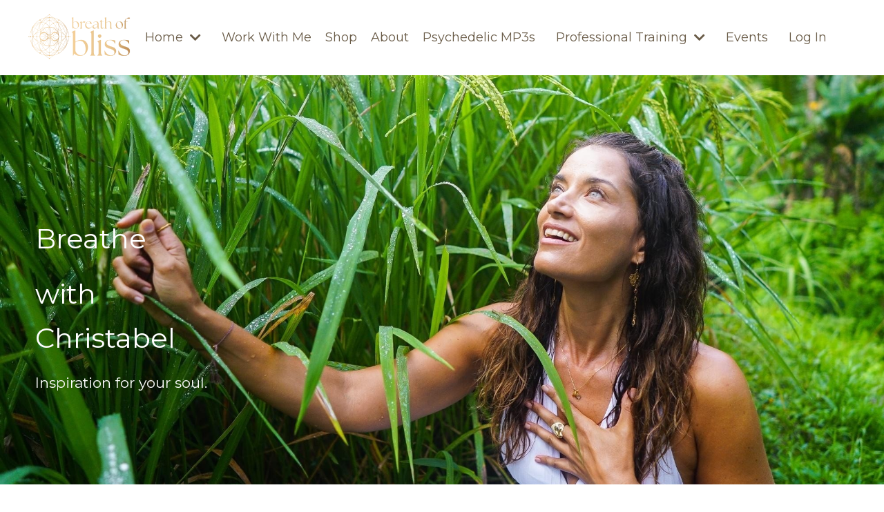

--- FILE ---
content_type: text/html; charset=utf-8
request_url: https://www.breathbliss.com/blog?tag=facilitator+training
body_size: 11220
content:
<!doctype html>
<html lang="en">
  <head>
    
              <meta name="csrf-param" content="authenticity_token">
              <meta name="csrf-token" content="Zf4KEN5yZNZjOteUJncdOgUcXTqasnQG5Lrhhk1ulUnb6ZgdeIdbY6/9nCKn3nA6VGblivEo1V2cS94Rbh7LPA==">
            
    <title>
      
        Breathwork Blog | Spiritual Awakening with Breath
      
    </title>
    <meta charset="utf-8" />
    <meta http-equiv="x-ua-compatible" content="ie=edge, chrome=1">
    <meta name="viewport" content="width=device-width, initial-scale=1, shrink-to-fit=no">
    
      <meta name="description" content="Educational articles and engaging stories about the healing power of conscious, connected breathing. Learn how Breath of Bliss breathwork supports increased health, vitality, transformation and spiritual awakening." />
    
    <meta property="og:type" content="website">
<meta property="og:url" content="https://www.breathbliss.com/blog?tag=facilitator+training">
<meta name="twitter:card" content="summary_large_image">

<meta property="og:title" content="Breathwork Blog | Spiritual Awakening with Breath">
<meta name="twitter:title" content="Breathwork Blog | Spiritual Awakening with Breath">


<meta property="og:description" content="Educational articles and engaging stories about the healing power of conscious, connected breathing. Learn how Breath of Bliss breathwork supports increased health, vitality, transformation and spiritual awakening.">
<meta name="twitter:description" content="Educational articles and engaging stories about the healing power of conscious, connected breathing. Learn how Breath of Bliss breathwork supports increased health, vitality, transformation and spiritual awakening.">


<meta property="og:image" content="https://kajabi-storefronts-production.kajabi-cdn.com/kajabi-storefronts-production/sites/11003/images/IisuDvUQB2pNYs9nKa6w_suki-zoe-christabel-svarga-loka-99-X2.jpg">
<meta name="twitter:image" content="https://kajabi-storefronts-production.kajabi-cdn.com/kajabi-storefronts-production/sites/11003/images/IisuDvUQB2pNYs9nKa6w_suki-zoe-christabel-svarga-loka-99-X2.jpg">


    
      <link href="https://kajabi-storefronts-production.kajabi-cdn.com/kajabi-storefronts-production/file-uploads/sites/11003/images/5f752bf-7631-75af-4565-83857bb8bf_android-chrome-512x512.png?v=2" rel="shortcut icon" />
    
    <link rel="canonical" href="https://www.breathbliss.com/blog?tag=facilitator+training" />

    <!-- Google Fonts ====================================================== -->
    <link rel="preconnect" href="https://fonts.gstatic.com" crossorigin>
    <link rel="stylesheet" media="print" onload="this.onload=null;this.removeAttribute(&#39;media&#39;);" type="text/css" href="//fonts.googleapis.com/css?family=Montserrat:400,700,400italic,700italic&amp;display=swap" />

    <!-- Kajabi CSS ======================================================== -->
    <link rel="stylesheet" media="print" onload="this.onload=null;this.removeAttribute(&#39;media&#39;);" type="text/css" href="https://kajabi-app-assets.kajabi-cdn.com/assets/core-0d125629e028a5a14579c81397830a1acd5cf5a9f3ec2d0de19efb9b0795fb03.css" />

    

    <!-- Font Awesome Icons -->
    <link rel="stylesheet" media="print" onload="this.onload=null;this.removeAttribute(&#39;media&#39;);" type="text/css" crossorigin="anonymous" href="https://use.fontawesome.com/releases/v5.15.2/css/all.css" />

    <link rel="stylesheet" media="screen" href="https://kajabi-storefronts-production.kajabi-cdn.com/kajabi-storefronts-production/themes/2150417637/assets/styles.css?17635943568242319" />

    <!-- Customer CSS ====================================================== -->
    <!-- If you're using custom css that affects the first render of the page, replace async_style_link below with styesheet_tag -->
    <link rel="stylesheet" media="print" onload="this.onload=null;this.removeAttribute(&#39;media&#39;);" type="text/css" href="https://kajabi-storefronts-production.kajabi-cdn.com/kajabi-storefronts-production/themes/2150417637/assets/overrides.css?17635943568242319" />
    <style>
  /* Custom CSS Added Via Theme Settings */
  @font-face {
  font-family: 'the seasons regular';
  src: url('/resource_redirect/downloads/file-uploads/sites/11003/themes/2159373378/downloads/14edc8-cae1-20c5-3cac-76344af2170_theseasons-reg-webfont.woff') format('truetype');
}

h1, h3, h4, h5, h6 {
  font-family: 'the seasons regular', sans-serif;
}
  @font-face {
  font-family: 'theseasons-lt';
  src: url('/resource_redirect/downloads/file-uploads/sites/11003/themes/2159373378/downloads/e6872-3db4-164b-1f60-b78b635a73c8_Fontspring-DEMO-theseasons-lt.ttf') format('truetype');
  }
h2
  {
  font-family: 'theseasons-lt'; sans-serif;
  }

@font-face

{ font-family: 'the seasons regular'; src: url('/resource_redirect/downloads/file-uploads/sites/11003/themes/2159373378/downloads/14edc8-cae1-20c5-3cac-76344af2170_theseasons-reg-webfont.woff') format('truetype'); }

.btn, .form-btn {
font-family: 'the seasons regular', sans-serif; }
</style>


    <!-- Kajabi Editor Only CSS ============================================ -->
    

    <!-- Header hook ======================================================= -->
    <link rel="alternate" type="application/rss+xml" title="Breathwork Blog | Spiritual Awakening with Breath" href="https://www.breathbliss.com/blog.rss" /><script type="text/javascript">
  var Kajabi = Kajabi || {};
</script>
<script type="text/javascript">
  Kajabi.currentSiteUser = {
    "id" : "-1",
    "type" : "Guest",
    "contactId" : "",
  };
</script>
<script type="text/javascript">
  Kajabi.theme = {
    activeThemeName: "Dropdown menu Home",
    previewThemeId: null,
    editor: false
  };
</script>
<meta name="turbo-prefetch" content="false">
<script>
(function(i,s,o,g,r,a,m){i['GoogleAnalyticsObject']=r;i[r]=i[r]||function(){
(i[r].q=i[r].q||[]).push(arguments)
},i[r].l=1*new Date();a=s.createElement(o),
m=s.getElementsByTagName(o)[0];a.async=1;a.src=g;m.parentNode.insertBefore(a,m)
})(window,document,'script','//www.google-analytics.com/analytics.js','ga');
ga('create', 'UA-188199674-1', 'auto', {});
ga('send', 'pageview');
</script>
<style type="text/css">
  #editor-overlay {
    display: none;
    border-color: #2E91FC;
    position: absolute;
    background-color: rgba(46,145,252,0.05);
    border-style: dashed;
    border-width: 3px;
    border-radius: 3px;
    pointer-events: none;
    cursor: pointer;
    z-index: 10000000000;
  }
  .editor-overlay-button {
    color: white;
    background: #2E91FC;
    border-radius: 2px;
    font-size: 13px;
    margin-inline-start: -24px;
    margin-block-start: -12px;
    padding-block: 3px;
    padding-inline: 10px;
    text-transform:uppercase;
    font-weight:bold;
    letter-spacing:1.5px;

    left: 50%;
    top: 50%;
    position: absolute;
  }
</style>
<script src="https://kajabi-app-assets.kajabi-cdn.com/vite/assets/track_analytics-999259ad.js" crossorigin="anonymous" type="module"></script><link rel="modulepreload" href="https://kajabi-app-assets.kajabi-cdn.com/vite/assets/stimulus-576c66eb.js" as="script" crossorigin="anonymous">
<link rel="modulepreload" href="https://kajabi-app-assets.kajabi-cdn.com/vite/assets/track_product_analytics-9c66ca0a.js" as="script" crossorigin="anonymous">
<link rel="modulepreload" href="https://kajabi-app-assets.kajabi-cdn.com/vite/assets/stimulus-e54d982b.js" as="script" crossorigin="anonymous">
<link rel="modulepreload" href="https://kajabi-app-assets.kajabi-cdn.com/vite/assets/trackProductAnalytics-3d5f89d8.js" as="script" crossorigin="anonymous">      <script type="text/javascript">
        if (typeof (window.rudderanalytics) === "undefined") {
          !function(){"use strict";window.RudderSnippetVersion="3.0.3";var sdkBaseUrl="https://cdn.rudderlabs.com/v3"
          ;var sdkName="rsa.min.js";var asyncScript=true;window.rudderAnalyticsBuildType="legacy",window.rudderanalytics=[]
          ;var e=["setDefaultInstanceKey","load","ready","page","track","identify","alias","group","reset","setAnonymousId","startSession","endSession","consent"]
          ;for(var n=0;n<e.length;n++){var t=e[n];window.rudderanalytics[t]=function(e){return function(){
          window.rudderanalytics.push([e].concat(Array.prototype.slice.call(arguments)))}}(t)}try{
          new Function('return import("")'),window.rudderAnalyticsBuildType="modern"}catch(a){}
          if(window.rudderAnalyticsMount=function(){
          "undefined"==typeof globalThis&&(Object.defineProperty(Object.prototype,"__globalThis_magic__",{get:function get(){
          return this},configurable:true}),__globalThis_magic__.globalThis=__globalThis_magic__,
          delete Object.prototype.__globalThis_magic__);var e=document.createElement("script")
          ;e.src="".concat(sdkBaseUrl,"/").concat(window.rudderAnalyticsBuildType,"/").concat(sdkName),e.async=asyncScript,
          document.head?document.head.appendChild(e):document.body.appendChild(e)
          },"undefined"==typeof Promise||"undefined"==typeof globalThis){var d=document.createElement("script")
          ;d.src="https://polyfill-fastly.io/v3/polyfill.min.js?version=3.111.0&features=Symbol%2CPromise&callback=rudderAnalyticsMount",
          d.async=asyncScript,document.head?document.head.appendChild(d):document.body.appendChild(d)}else{
          window.rudderAnalyticsMount()}window.rudderanalytics.load("2apYBMHHHWpiGqicceKmzPebApa","https://kajabiaarnyhwq.dataplane.rudderstack.com",{})}();
        }
      </script>
      <script type="text/javascript">
        if (typeof (window.rudderanalytics) !== "undefined") {
          rudderanalytics.page({"account_id":"10946","site_id":"11003"});
        }
      </script>
      <script type="text/javascript">
        if (typeof (window.rudderanalytics) !== "undefined") {
          (function () {
            function AnalyticsClickHandler (event) {
              const targetEl = event.target.closest('a') || event.target.closest('button');
              if (targetEl) {
                rudderanalytics.track('Site Link Clicked', Object.assign(
                  {"account_id":"10946","site_id":"11003"},
                  {
                    link_text: targetEl.textContent.trim(),
                    link_href: targetEl.href,
                    tag_name: targetEl.tagName,
                  }
                ));
              }
            };
            document.addEventListener('click', AnalyticsClickHandler);
          })();
        }
      </script>
<script>
!function(f,b,e,v,n,t,s){if(f.fbq)return;n=f.fbq=function(){n.callMethod?
n.callMethod.apply(n,arguments):n.queue.push(arguments)};if(!f._fbq)f._fbq=n;
n.push=n;n.loaded=!0;n.version='2.0';n.agent='plkajabi';n.queue=[];t=b.createElement(e);t.async=!0;
t.src=v;s=b.getElementsByTagName(e)[0];s.parentNode.insertBefore(t,s)}(window,
                                                                      document,'script','https://connect.facebook.net/en_US/fbevents.js');


fbq('init', '237024208944712');
fbq('track', "PageView");</script>
<noscript><img height="1" width="1" style="display:none"
src="https://www.facebook.com/tr?id=237024208944712&ev=PageView&noscript=1"
/></noscript>
<meta name='site_locale' content='en'><style type="text/css">
  /* Font Awesome 4 */
  .fa.fa-twitter{
    font-family:sans-serif;
  }
  .fa.fa-twitter::before{
    content:"𝕏";
    font-size:1.2em;
  }

  /* Font Awesome 5 */
  .fab.fa-twitter{
    font-family:sans-serif;
  }
  .fab.fa-twitter::before{
    content:"𝕏";
    font-size:1.2em;
  }
</style>
<link rel="stylesheet" href="https://cdn.jsdelivr.net/npm/@kajabi-ui/styles@1.0.4/dist/kajabi_products/kajabi_products.css" />
<script type="module" src="https://cdn.jsdelivr.net/npm/@pine-ds/core@3.14.0/dist/pine-core/pine-core.esm.js"></script>
<script nomodule src="https://cdn.jsdelivr.net/npm/@pine-ds/core@3.14.0/dist/pine-core/index.esm.js"></script>


  </head>

  <style>
  

  
    
  
</style>

  <body id="encore-theme" class="background-unrecognized">
    


    <div id="section-header" data-section-id="header">

<style>
  /* Default Header Styles */
  .header {
    
      background-color: #FFFFFF;
    
    font-size: 18px;
  }
  .header a,
  .header a.link-list__link,
  .header a.link-list__link:hover,
  .header a.social-icons__icon,
  .header .user__login a,
  .header .dropdown__item a,
  .header .dropdown__trigger:hover {
    color: #695b47;
  }
  .header .dropdown__trigger {
    color: #695b47 !important;
  }
  /* Mobile Header Styles */
  @media (max-width: 767px) {
    .header {
      
      font-size: 16px;
    }
    
    .header .hamburger__slices .hamburger__slice {
      
        background-color: #695b47;
      
    }
    
      .header a.link-list__link, .dropdown__item a, .header__content--mobile {
        text-align: left;
      }
    
    .header--overlay .header__content--mobile  {
      padding-bottom: 20px;
    }
  }
  /* Sticky Styles */
  
</style>

<div class="hidden">
  
    
  
    
  
    
  
    
  
    
  
    
  
  
  
  
</div>

<header class="header header--static    header--close-on-scroll" kjb-settings-id="sections_header_settings_background_color">
  <div class="hello-bars">
    
      
    
      
    
      
    
      
    
      
    
      
    
  </div>
  
    <div class="header__wrap">
      <div class="header__content header__content--desktop background-unrecognized">
        <div class="container header__container media justify-content-left">
          
            
                <style>
@media (min-width: 768px) {
  #block-1555988494486 {
    text-align: left;
  }
} 
</style>

<div 
  id="block-1555988494486" 
  class="header__block header__block--logo header__block--show header__switch-content " 
  kjb-settings-id="sections_header_blocks_1555988494486_settings_stretch"
  
>
  

<style>
  #block-1555988494486 {
    line-height: 1;
  }
  #block-1555988494486 .logo__image {
    display: block;
    width: 150px;
  }
  #block-1555988494486 .logo__text {
    color: ;
  }
</style>

<a class="logo" href="/">
  
    
      <img loading="auto" class="logo__image" alt="Header Logo" kjb-settings-id="sections_header_blocks_1555988494486_settings_logo" src="https://kajabi-storefronts-production.kajabi-cdn.com/kajabi-storefronts-production/file-uploads/themes/2150417637/settings_images/c1b7ee-b23-2e81-25e8-f14c4506feb_fa61cac-e76-ecb0-fb5e-e261b4d84471_b2a483db-9293-410d-b5b5-d0c059a342d9.webp" />
    
  
</a>

</div>

              
          
            
                <style>
@media (min-width: 768px) {
  #block-1750364368891 {
    text-align: left;
  }
} 
</style>

<div 
  id="block-1750364368891" 
  class="header__block header__switch-content header__block--dropdown " 
  kjb-settings-id="sections_header_blocks_1750364368891_settings_stretch"
  
>
  <style>
  /* Dropdown menu colors for desktop */
  @media (min-width: 768px) {
    #block-1750364368891 .dropdown__menu {
      background-color: #FFFFFF;
    }
    #block-1750364368891 .dropdown__item a {
      color: #695b47;
    }
  }
  /* Mobile menu text alignment */
  @media (max-width: 767px) {
    #block-1750364368891 .dropdown__item a {
      text-align: left;
    }
  }
</style>

<div class="dropdown" kjb-settings-id="sections_header_blocks_1750364368891_settings_trigger">
  <a class="dropdown__trigger">
    
      Home
    
    
      <i class="dropdown__icon fa fa-chevron-down"></i>
    
  </a>
  <div class="dropdown__menu dropdown__menu--text-left ">
    
      <span class="dropdown__item"><a href="https://www.breathbliss.com/contactus" >Contact</a></span>
    
  </div>
</div>

</div>

              
          
            
                <style>
@media (min-width: 768px) {
  #block-1750364353921 {
    text-align: left;
  }
} 
</style>

<div 
  id="block-1750364353921" 
  class="header__block header__switch-content header__block--menu " 
  kjb-settings-id="sections_header_blocks_1750364353921_settings_stretch"
  
>
  <div class="link-list justify-content-left" kjb-settings-id="sections_header_blocks_1750364353921_settings_menu">
  
    <a class="link-list__link" href="https://www.breathbliss.com/privatementorship" >Work With Me</a>
  
    <a class="link-list__link" href="https://www.breathbliss.com/shop" >Shop</a>
  
    <a class="link-list__link" href="https://www.breathbliss.com/aboutus" >About</a>
  
    <a class="link-list__link" href="https://www.breathbliss.com/audios" >Psychedelic MP3s</a>
  
</div>

</div>

              
          
            
                <style>
@media (min-width: 768px) {
  #block-1750365025633 {
    text-align: left;
  }
} 
</style>

<div 
  id="block-1750365025633" 
  class="header__block header__switch-content header__block--dropdown " 
  kjb-settings-id="sections_header_blocks_1750365025633_settings_stretch"
  
>
  <style>
  /* Dropdown menu colors for desktop */
  @media (min-width: 768px) {
    #block-1750365025633 .dropdown__menu {
      background-color: #FFFFFF;
    }
    #block-1750365025633 .dropdown__item a {
      color: #a18167;
    }
  }
  /* Mobile menu text alignment */
  @media (max-width: 767px) {
    #block-1750365025633 .dropdown__item a {
      text-align: left;
    }
  }
</style>

<div class="dropdown" kjb-settings-id="sections_header_blocks_1750365025633_settings_trigger">
  <a class="dropdown__trigger">
    
      Professional Training
    
    
      <i class="dropdown__icon fa fa-chevron-down"></i>
    
  </a>
  <div class="dropdown__menu dropdown__menu--text-left ">
    
      <span class="dropdown__item"><a href="https://www.breathbliss.com/breathworktraining" >Professional Training</a></span>
    
  </div>
</div>

</div>

              
          
            
                <style>
@media (min-width: 768px) {
  #block-1750365121632 {
    text-align: left;
  }
} 
</style>

<div 
  id="block-1750365121632" 
  class="header__block header__switch-content header__block--menu " 
  kjb-settings-id="sections_header_blocks_1750365121632_settings_stretch"
  
>
  <div class="link-list justify-content-left" kjb-settings-id="sections_header_blocks_1750365121632_settings_menu">
  
    <a class="link-list__link" href="https://www.breathbliss.com/breathblissevents" >Events</a>
  
</div>

</div>

              
          
            
                <style>
@media (min-width: 768px) {
  #block-1763594385377 {
    text-align: left;
  }
} 
</style>

<div 
  id="block-1763594385377" 
  class="header__block header__switch-content header__block--user " 
  kjb-settings-id="sections_header_blocks_1763594385377_settings_stretch"
  
>
  <style>
  /* Dropdown menu colors for desktop */
  @media (min-width: 768px) {
    #block-1763594385377 .dropdown__menu {
      background: #FFFFFF;
      color: #595959;
    }
    #block-1763594385377 .dropdown__item a,
    #block-1763594385377 {
      color: #595959;
    }
  }
  /* Mobile menu text alignment */
  @media (max-width: 767px) {
    #block-1763594385377 .dropdown__item a,
    #block-1763594385377 .user__login a {
      text-align: left;
    }
  }
</style>

<div class="user" kjb-settings-id="sections_header_blocks_1763594385377_settings_language_login">
  
    <span class="user__login" kjb-settings-id="language_login"><a href="/login">Log In</a></span>
  
</div>

</div>

              
          
          
            <div class="hamburger hidden--desktop" kjb-settings-id="sections_header_settings_hamburger_color">
              <div class="hamburger__slices">
                <div class="hamburger__slice hamburger--slice-1"></div>
                <div class="hamburger__slice hamburger--slice-2"></div>
                <div class="hamburger__slice hamburger--slice-3"></div>
                <div class="hamburger__slice hamburger--slice-4"></div>
              </div>
            </div>
          
          
        </div>
      </div>
      <div class="header__content header__content--mobile">
        <div class="header__switch-content header__spacer"></div>
      </div>
    </div>
  
</header>

</div>
    <main>
      <div data-dynamic-sections=blog><div id="section-1650072505829" data-section-id="1650072505829"><style>
  
    #section-1650072505829 {
      background-image: url(https://kajabi-storefronts-production.kajabi-cdn.com/kajabi-storefronts-production/themes/2150417637/settings_images/S848L3L5Rp2X5r8ic0ow_uSsAx0u3QmMtymLzEyBQ_om58haobRrO4bTx8JSob_BLISS-056.jpg);
      background-position: center;
    }
  
  #section-1650072505829 .section__overlay {
    position: absolute;
    width: 100%;
    height: 100%;
    left: 0;
    top: 0;
    background-color: ;
  }
  #section-1650072505829 .sizer {
    padding-top: 40px;
    padding-bottom: 40px;
  }
  #section-1650072505829 .container {
    max-width: calc(1260px + 10px + 10px);
    padding-right: 10px;
    padding-left: 10px;
    
  }
  #section-1650072505829 .row {
    
  }
  #section-1650072505829 .container--full {
    width: 100%;
    max-width: calc(100% + 10px + 10px);
  }
  @media (min-width: 768px) {
    
      #section-1650072505829 {
        
      }
    
    #section-1650072505829 .sizer {
      padding-top: 100px;
      padding-bottom: 100px;
    }
    #section-1650072505829 .container {
      max-width: calc(1260px + 40px + 40px);
      padding-right: 40px;
      padding-left: 40px;
    }
    #section-1650072505829 .container--full {
      max-width: calc(100% + 40px + 40px);
    }
  }
  
  
</style>


<section kjb-settings-id="sections_1650072505829_settings_background_color"
  class="section
  
  
   "
  data-reveal-event=""
  data-reveal-offset=""
  data-reveal-units="seconds">
  <div class="sizer ">
    
    <div class="section__overlay"></div>
    <div class="container ">
      <div class="row align-items-center justify-content-center">
        
          




<style>
  /* flush setting */
  
  
  /* margin settings */
  #block-1650072505829_0, [data-slick-id="1650072505829_0"] {
    margin-top: 0px;
    margin-right: 0px;
    margin-bottom: 0px;
    margin-left: 0px;
  }
  #block-1650072505829_0 .block, [data-slick-id="1650072505829_0"] .block {
    /* border settings */
    border: 4px none black;
    border-radius: 4px;
    

    /* background color */
    
    /* default padding for mobile */
    
    
    
    /* mobile padding overrides */
    
    
    
    
    
  }

  @media (min-width: 768px) {
    /* desktop margin settings */
    #block-1650072505829_0, [data-slick-id="1650072505829_0"] {
      margin-top: 0px;
      margin-right: 0px;
      margin-bottom: 0px;
      margin-left: -900px;
    }
    #block-1650072505829_0 .block, [data-slick-id="1650072505829_0"] .block {
      /* default padding for desktop  */
      
      
      /* desktop padding overrides */
      
      
        padding-top: 90px;
      
      
      
      
    }
  }
  /* mobile text align */
  @media (max-width: 767px) {
    #block-1650072505829_0, [data-slick-id="1650072505829_0"] {
      text-align: left;
    }
  }
</style>



<div
  id="block-1650072505829_0"
  class="
  block-type--text
  text-left
  col-3
  
  
  
    
  
  
  "
  
  data-reveal-event=""
  data-reveal-offset=""
  data-reveal-units="seconds"
  
    kjb-settings-id="sections_1650072505829_blocks_1650072505829_0_settings_width"
  
  
>
  <div class="block
    box-shadow-none
    "
    
      data-aos="none"
      data-aos-delay="0"
      data-aos-duration="0"
    
    
  >
    
    <style>
  
  #block-1577982541036_0 .btn {
    margin-top: 1rem;
  }
</style>


  <p style="font-size: 40px;"><span style="color: #ffffff;">Breathe</span></p>
<p style="font-size: 40px;"><span style="color: #ffffff;">with Christabel</span></p>
<p><span style="color: #ffffff;">Inspiration for your soul.</span></p>




  </div>
</div>


        
      </div>
    </div>
  </div>
</section>
</div><div id="section-1599589855686" data-section-id="1599589855686"><style>
  
  .blog-listings {
    background-color: ;
  }
  .blog-listings .sizer {
    padding-top: 40px;
    padding-bottom: 40px;
  }
  .blog-listings .container {
    max-width: calc(1260px + 10px + 10px);
    padding-right: 10px;
    padding-left: 10px;
  }
  .blog-listing__panel {
    background-color: #ffffff;
    border-color: ;
    border-radius: 4px;
    border-style: none;
    border-width: 25px ;
  }
  .blog-listing__title {
    color: #695b47 !important;
  }
  .blog-listing__title:hover {
    color: #695b47 !important;
  }
  .blog-listing__date {
    color: ;
  }
  .tag {
    color: #a18167;
    background-color: ;
  }
  .tag:hover {
    color: #a18167;
    background-color: ;
  }
  .blog-listing__content {
    color: ;
  }
  .blog-listing__more {
    color: ;
  }
  @media (min-width: 768px) {
    
    .blog-listings .sizer {
      padding-top: 40px;
      padding-bottom: 40px;
    }
    .blog-listings .container {
      max-width: calc(1260px + 40px + 40px);
      padding-right: 40px;
      padding-left: 40px;
    }
  }
  .pag__link {
    color: #695b47;
  }
  .pag__link--current {
    color: ;
  }
  .pag__link--disabled {
    color: ;
  }
</style>

<section class="blog-listings " kjb-settings-id="sections_1599589855686_settings_background_color">
  <div class="sizer">
    
    <div class="container">
      <div class="row">
        
          <div class="col-lg-9">
        
          <div class="blog-listings__content blog-listings__content--grid-2">
            
              
                





<div class="blog-listing blog-listing--grid-2 blog-listing--has-media">
  
    <div class="blog-listing__media">
      
        
  <div class="video">
    <div class="video__wrapper">
      
<script>
  window._wq = window._wq || [];
  _wq.push({"tdknki83ym": JSON.parse('{\"playerColor\":\"#a18167\",\"stillUrl\":\"https://kajabi-storefronts-production.kajabi-cdn.com/kajabi-storefronts-production/blogs/3227/images/2wbvYlkeRyJKHDHyfPSg_B8CE6C26-6956-4DE5-8C75-9615FC5A504D.JPG\",\"resumable\":true,\"autoPlay\":false}')});
</script>

<script charset="ISO-8859-1" src="//fast.wistia.com/assets/external/E-v1.js" async></script>


<div class="kjb-video-responsive">
  <div id="wistia_tdknki83ym"
    class="wistia_embed wistia_async_tdknki83ym "
    data-track-progress=""
    data-tracked-percent="">&nbsp;</div>
</div>

    </div>
  </div>


      
    </div>
    <div class="blog-listing__data">
      <a class="h3 blog-listing__title" href="/blog/you_deserve_bliss">You Deserve Bliss!</a>
      
        <span class="blog-listing__tags" kjb-settings-id="sections_1599589855686_settings_show_tags">
          
            
              <a class="tag" href="https://www.breathbliss.com/blog?tag=ascension">ascension</a>
            
              <a class="tag" href="https://www.breathbliss.com/blog?tag=blissful+lifestyle">blissful lifestyle</a>
            
              <a class="tag" href="https://www.breathbliss.com/blog?tag=cacao+and+breathwork">cacao and breathwork</a>
            
              <a class="tag" href="https://www.breathbliss.com/blog?tag=coaching">coaching</a>
            
              <a class="tag" href="https://www.breathbliss.com/blog?tag=facebook+lives">facebook lives</a>
            
              <a class="tag" href="https://www.breathbliss.com/blog?tag=facilitator+training">facilitator training</a>
            
              <a class="tag" href="https://www.breathbliss.com/blog?tag=inspiration">inspiration</a>
            
              <a class="tag" href="https://www.breathbliss.com/blog?tag=videos">videos</a>
            
          
        </span>
      
      
        <span class="blog-listing__date" kjb-settings-id="sections_1599589855686_settings_show_date">Aug 25, 2022</span>
      
      
      
    </div>
  
</div>

              
                





<div class="blog-listing blog-listing--grid-2 blog-listing--has-media">
  
    <div class="blog-listing__media">
      
        
  <div class="video">
    <div class="video__wrapper">
      
<script>
  window._wq = window._wq || [];
  _wq.push({"el6e8928k8": JSON.parse('{\"playerColor\":\"#a18167\",\"stillUrl\":\"https://kajabi-storefronts-production.kajabi-cdn.com/kajabi-storefronts-production/blogs/3227/images/Te94ECM4SeqwtqcHJD2b_Screen_Shot_2022-04-21_at_4.27.23_PM.png\",\"resumable\":true,\"autoPlay\":false}')});
</script>

<script charset="ISO-8859-1" src="//fast.wistia.com/assets/external/E-v1.js" async></script>


<div class="kjb-video-responsive">
  <div id="wistia_el6e8928k8"
    class="wistia_embed wistia_async_el6e8928k8 "
    data-track-progress=""
    data-tracked-percent="">&nbsp;</div>
</div>

    </div>
  </div>


      
    </div>
    <div class="blog-listing__data">
      <a class="h3 blog-listing__title" href="/blog/bewithme">Come be with me!</a>
      
        <span class="blog-listing__tags" kjb-settings-id="sections_1599589855686_settings_show_tags">
          
            
              <a class="tag" href="https://www.breathbliss.com/blog?tag=ascension">ascension</a>
            
              <a class="tag" href="https://www.breathbliss.com/blog?tag=coaching">coaching</a>
            
              <a class="tag" href="https://www.breathbliss.com/blog?tag=facilitator+training">facilitator training</a>
            
              <a class="tag" href="https://www.breathbliss.com/blog?tag=inspiration">inspiration</a>
            
              <a class="tag" href="https://www.breathbliss.com/blog?tag=retreats">retreats</a>
            
          
        </span>
      
      
        <span class="blog-listing__date" kjb-settings-id="sections_1599589855686_settings_show_date">Apr 21, 2022</span>
      
      
      
    </div>
  
</div>

              
                





<div class="blog-listing blog-listing--grid-2 blog-listing--has-media">
  
    <div class="blog-listing__media">
      
        
  <div class="video">
    <div class="video__wrapper">
      
<script>
  window._wq = window._wq || [];
  _wq.push({"d4tbs3m6fu": JSON.parse('{\"playerColor\":\"#a18167\",\"stillUrl\":\"https://kajabi-storefronts-production.kajabi-cdn.com/kajabi-storefronts-production/blogs/3227/images/9kGZ8xYRR2mkJFG1wauH_Screen_Shot_2022-04-21_at_4.21.50_PM.png\",\"resumable\":true,\"autoPlay\":false}')});
</script>

<script charset="ISO-8859-1" src="//fast.wistia.com/assets/external/E-v1.js" async></script>


<div class="kjb-video-responsive">
  <div id="wistia_d4tbs3m6fu"
    class="wistia_embed wistia_async_d4tbs3m6fu "
    data-track-progress=""
    data-tracked-percent="">&nbsp;</div>
</div>

    </div>
  </div>


      
    </div>
    <div class="blog-listing__data">
      <a class="h3 blog-listing__title" href="/blog/divinelight">DIVINE LIGHT IS WITHIN YOU!</a>
      
        <span class="blog-listing__tags" kjb-settings-id="sections_1599589855686_settings_show_tags">
          
            
              <a class="tag" href="https://www.breathbliss.com/blog?tag=ascension">ascension</a>
            
              <a class="tag" href="https://www.breathbliss.com/blog?tag=coaching">coaching</a>
            
              <a class="tag" href="https://www.breathbliss.com/blog?tag=facebook+lives">facebook lives</a>
            
              <a class="tag" href="https://www.breathbliss.com/blog?tag=facilitator+training">facilitator training</a>
            
              <a class="tag" href="https://www.breathbliss.com/blog?tag=inspiration">inspiration</a>
            
              <a class="tag" href="https://www.breathbliss.com/blog?tag=retreats">retreats</a>
            
              <a class="tag" href="https://www.breathbliss.com/blog?tag=videos">videos</a>
            
          
        </span>
      
      
        <span class="blog-listing__date" kjb-settings-id="sections_1599589855686_settings_show_date">Apr 21, 2022</span>
      
      
      
    </div>
  
</div>

              
                





<div class="blog-listing blog-listing--grid-2 blog-listing--has-media">
  
    <div class="blog-listing__media">
      
        
  <div class="video">
    <div class="video__wrapper">
      
<script>
  window._wq = window._wq || [];
  _wq.push({"g1u7vft0xk": JSON.parse('{\"playerColor\":\"#a18167\",\"stillUrl\":\"https://kajabi-storefronts-production.kajabi-cdn.com/kajabi-storefronts-production/blogs/3227/images/1Fg2kYfBRgqdcVd8rq7C_Screen_Shot_2022-04-18_at_12.05.11_PM.png\",\"resumable\":true,\"autoPlay\":false}')});
</script>

<script charset="ISO-8859-1" src="//fast.wistia.com/assets/external/E-v1.js" async></script>


<div class="kjb-video-responsive">
  <div id="wistia_g1u7vft0xk"
    class="wistia_embed wistia_async_g1u7vft0xk "
    data-track-progress=""
    data-tracked-percent="">&nbsp;</div>
</div>

    </div>
  </div>


      
    </div>
    <div class="blog-listing__data">
      <a class="h3 blog-listing__title" href="/blog/programdesign">Join me for a FREE 3 Day Online Retreat April 25,26&27!</a>
      
        <span class="blog-listing__tags" kjb-settings-id="sections_1599589855686_settings_show_tags">
          
            
              <a class="tag" href="https://www.breathbliss.com/blog?tag=ascension">ascension</a>
            
              <a class="tag" href="https://www.breathbliss.com/blog?tag=coaching">coaching</a>
            
              <a class="tag" href="https://www.breathbliss.com/blog?tag=facebook+lives">facebook lives</a>
            
              <a class="tag" href="https://www.breathbliss.com/blog?tag=facilitator+training">facilitator training</a>
            
              <a class="tag" href="https://www.breathbliss.com/blog?tag=inspiration">inspiration</a>
            
              <a class="tag" href="https://www.breathbliss.com/blog?tag=retreats">retreats</a>
            
              <a class="tag" href="https://www.breathbliss.com/blog?tag=videos">videos</a>
            
          
        </span>
      
      
        <span class="blog-listing__date" kjb-settings-id="sections_1599589855686_settings_show_date">Apr 18, 2022</span>
      
      
      
    </div>
  
</div>

              
                





<div class="blog-listing blog-listing--grid-2 blog-listing--has-media">
  
    <div class="blog-listing__media">
      
        
  
    
      <a href="/blog/light-language-with-freya-mcfarlane">
        <img loading="auto" alt="" src="https://kajabi-storefronts-production.kajabi-cdn.com/kajabi-storefronts-production/blogs/3227/images/HFVqSR21TMuBf5DeMetE_freya2.PNG" />
      </a>
    
  


      
    </div>
    <div class="blog-listing__data">
      <a class="h3 blog-listing__title" href="/blog/light-language-with-freya-mcfarlane">The Art of Facilitating Breath Ceremonies with Freya McFarlane</a>
      
        <span class="blog-listing__tags" kjb-settings-id="sections_1599589855686_settings_show_tags">
          
            
              <a class="tag" href="https://www.breathbliss.com/blog?tag=breathwork+how+to">breathwork how to</a>
            
              <a class="tag" href="https://www.breathbliss.com/blog?tag=breathwork+integration">breathwork integration</a>
            
              <a class="tag" href="https://www.breathbliss.com/blog?tag=facebook+lives">facebook lives</a>
            
              <a class="tag" href="https://www.breathbliss.com/blog?tag=facilitator+training">facilitator training</a>
            
              <a class="tag" href="https://www.breathbliss.com/blog?tag=graduates">graduates</a>
            
              <a class="tag" href="https://www.breathbliss.com/blog?tag=inspiration">inspiration</a>
            
              <a class="tag" href="https://www.breathbliss.com/blog?tag=interviews">interviews</a>
            
              <a class="tag" href="https://www.breathbliss.com/blog?tag=nervous+system">nervous system</a>
            
          
        </span>
      
      
        <span class="blog-listing__date" kjb-settings-id="sections_1599589855686_settings_show_date">Feb 21, 2022</span>
      
      
      
    </div>
  
</div>

              
                





<div class="blog-listing blog-listing--grid-2 blog-listing--has-media">
  
    <div class="blog-listing__media">
      
        
  
    
      <a href="/blog/being-a-somatic-oracle">
        <img loading="auto" alt="" src="https://kajabi-storefronts-production.kajabi-cdn.com/kajabi-storefronts-production/blogs/3227/images/lEsB48xHRkaRsFZkdq9u_russell.PNG" />
      </a>
    
  


      
    </div>
    <div class="blog-listing__data">
      <a class="h3 blog-listing__title" href="/blog/being-a-somatic-oracle">Being A Somatic Oracle with Russell Price </a>
      
        <span class="blog-listing__tags" kjb-settings-id="sections_1599589855686_settings_show_tags">
          
            
              <a class="tag" href="https://www.breathbliss.com/blog?tag=breathwork+how+to">breathwork how to</a>
            
              <a class="tag" href="https://www.breathbliss.com/blog?tag=breathwork+integration">breathwork integration</a>
            
              <a class="tag" href="https://www.breathbliss.com/blog?tag=facebook+lives">facebook lives</a>
            
              <a class="tag" href="https://www.breathbliss.com/blog?tag=facilitator+training">facilitator training</a>
            
              <a class="tag" href="https://www.breathbliss.com/blog?tag=graduates">graduates</a>
            
              <a class="tag" href="https://www.breathbliss.com/blog?tag=inspiration">inspiration</a>
            
              <a class="tag" href="https://www.breathbliss.com/blog?tag=interviews">interviews</a>
            
              <a class="tag" href="https://www.breathbliss.com/blog?tag=nervous+system">nervous system</a>
            
          
        </span>
      
      
        <span class="blog-listing__date" kjb-settings-id="sections_1599589855686_settings_show_date">Feb 21, 2022</span>
      
      
      
    </div>
  
</div>

              
                





<div class="blog-listing blog-listing--grid-2 blog-listing--has-media">
  
    <div class="blog-listing__media">
      
        
  <div class="video">
    <div class="video__wrapper">
      
<script>
  window._wq = window._wq || [];
  _wq.push({"6p3at7tha2": JSON.parse('{\"playerColor\":\"#a18167\",\"stillUrl\":\"https://kajabi-storefronts-production.kajabi-cdn.com/kajabi-storefronts-production/blogs/3227/images/6gir9J7bQGaRIEIhpDvz_YouTube_Video_Thumbnails-34.png\",\"resumable\":true,\"autoPlay\":false}')});
</script>

<script charset="ISO-8859-1" src="//fast.wistia.com/assets/external/E-v1.js" async></script>


<div class="kjb-video-responsive">
  <div id="wistia_6p3at7tha2"
    class="wistia_embed wistia_async_6p3at7tha2 "
    data-track-progress=""
    data-tracked-percent="">&nbsp;</div>
</div>

    </div>
  </div>


      
    </div>
    <div class="blog-listing__data">
      <a class="h3 blog-listing__title" href="/blog/how-to-feel-peace">How to Feel Peace</a>
      
        <span class="blog-listing__tags" kjb-settings-id="sections_1599589855686_settings_show_tags">
          
            
              <a class="tag" href="https://www.breathbliss.com/blog?tag=breathe+along">breathe along</a>
            
              <a class="tag" href="https://www.breathbliss.com/blog?tag=breathwork+how+to">breathwork how to</a>
            
              <a class="tag" href="https://www.breathbliss.com/blog?tag=facilitator+training">facilitator training</a>
            
          
        </span>
      
      
        <span class="blog-listing__date" kjb-settings-id="sections_1599589855686_settings_show_date">Nov 23, 2020</span>
      
      
      
    </div>
  
</div>

              
                





<div class="blog-listing blog-listing--grid-2 blog-listing--has-media">
  
    <div class="blog-listing__media">
      
        
  
    
      <a href="/blog/breathwork_festival">
        <img loading="auto" alt="" src="https://kajabi-storefronts-production.kajabi-cdn.com/kajabi-storefronts-production/blogs/3227/images/VIW6UED7QMerlD5JKauJ_OCT_12-3.png" />
      </a>
    
  


      
    </div>
    <div class="blog-listing__data">
      <a class="h3 blog-listing__title" href="/blog/breathwork_festival">Join Us for Breathfest Online Oct 1+2</a>
      
        <span class="blog-listing__tags" kjb-settings-id="sections_1599589855686_settings_show_tags">
          
            
              <a class="tag" href="https://www.breathbliss.com/blog?tag=breathwork+festival">breathwork festival</a>
            
              <a class="tag" href="https://www.breathbliss.com/blog?tag=facilitator+training">facilitator training</a>
            
              <a class="tag" href="https://www.breathbliss.com/blog?tag=inspiration">inspiration</a>
            
          
        </span>
      
      
        <span class="blog-listing__date" kjb-settings-id="sections_1599589855686_settings_show_date">Sep 22, 2020</span>
      
      
      
    </div>
  
</div>

              
                





<div class="blog-listing blog-listing--grid-2 blog-listing--has-media">
  
    <div class="blog-listing__media">
      
        
  <div class="video">
    <div class="video__wrapper">
      
<script>
  window._wq = window._wq || [];
  _wq.push({"245lat6jg6": JSON.parse('{\"playerColor\":\"#a18167\",\"stillUrl\":\"https://kajabi-storefronts-production.kajabi-cdn.com/kajabi-storefronts-production/blogs/3227/images/p0cPghCUTymcVnH04R3Q_file.jpg\",\"resumable\":true,\"autoPlay\":false}')});
</script>

<script charset="ISO-8859-1" src="//fast.wistia.com/assets/external/E-v1.js" async></script>


<div class="kjb-video-responsive">
  <div id="wistia_245lat6jg6"
    class="wistia_embed wistia_async_245lat6jg6 "
    data-track-progress=""
    data-tracked-percent="">&nbsp;</div>
</div>

    </div>
  </div>


      
    </div>
    <div class="blog-listing__data">
      <a class="h3 blog-listing__title" href="/blog/breathwork_and_ascension">Breathwork and Ascension: An Interview with Sandra Walter in Sedona, Arizona</a>
      
        <span class="blog-listing__tags" kjb-settings-id="sections_1599589855686_settings_show_tags">
          
            
              <a class="tag" href="https://www.breathbliss.com/blog?tag=ascension">ascension</a>
            
              <a class="tag" href="https://www.breathbliss.com/blog?tag=facilitator+training">facilitator training</a>
            
              <a class="tag" href="https://www.breathbliss.com/blog?tag=interviews">interviews</a>
            
              <a class="tag" href="https://www.breathbliss.com/blog?tag=videos">videos</a>
            
          
        </span>
      
      
        <span class="blog-listing__date" kjb-settings-id="sections_1599589855686_settings_show_date">Jan 27, 2020</span>
      
      
      
    </div>
  
</div>

              
                





<div class="blog-listing blog-listing--grid-2 blog-listing--has-media">
  
    <div class="blog-listing__media">
      
        
  <div class="video">
    <div class="video__wrapper">
      
<script>
  window._wq = window._wq || [];
  _wq.push({"cj3u3m97w9": JSON.parse('{\"playerColor\":\"#a18167\",\"stillUrl\":\"https://kajabi-storefronts-production.kajabi-cdn.com/kajabi-storefronts-production/blogs/3227/images/oKfgZfF3TbiRf7oQql8N_file.jpg\",\"resumable\":true,\"autoPlay\":false}')});
</script>

<script charset="ISO-8859-1" src="//fast.wistia.com/assets/external/E-v1.js" async></script>


<div class="kjb-video-responsive">
  <div id="wistia_cj3u3m97w9"
    class="wistia_embed wistia_async_cj3u3m97w9 "
    data-track-progress=""
    data-tracked-percent="">&nbsp;</div>
</div>

    </div>
  </div>


      
    </div>
    <div class="blog-listing__data">
      <a class="h3 blog-listing__title" href="/blog/breath-of-bliss-grad-eirene">Breath of Bliss Graduate Eirene Facilitates at BREATHFEST Thailand!</a>
      
        <span class="blog-listing__tags" kjb-settings-id="sections_1599589855686_settings_show_tags">
          
            
              <a class="tag" href="https://www.breathbliss.com/blog?tag=facilitator+training">facilitator training</a>
            
              <a class="tag" href="https://www.breathbliss.com/blog?tag=graduates">graduates</a>
            
              <a class="tag" href="https://www.breathbliss.com/blog?tag=videos">videos</a>
            
          
        </span>
      
      
        <span class="blog-listing__date" kjb-settings-id="sections_1599589855686_settings_show_date">Jan 17, 2020</span>
      
      
      
    </div>
  
</div>

              
                





<div class="blog-listing blog-listing--grid-2 blog-listing--has-media">
  
    <div class="blog-listing__media">
      
        
  <div class="video">
    <div class="video__wrapper">
      
<script>
  window._wq = window._wq || [];
  _wq.push({"dt6wqd64st": JSON.parse('{\"playerColor\":\"#a18167\",\"stillUrl\":\"https://kajabi-storefronts-production.kajabi-cdn.com/kajabi-storefronts-production/blogs/3227/images/2YUJBbyRTeiymRrQmwgk_file.jpg\",\"resumable\":true,\"autoPlay\":false}')});
</script>

<script charset="ISO-8859-1" src="//fast.wistia.com/assets/external/E-v1.js" async></script>


<div class="kjb-video-responsive">
  <div id="wistia_dt6wqd64st"
    class="wistia_embed wistia_async_dt6wqd64st "
    data-track-progress=""
    data-tracked-percent="">&nbsp;</div>
</div>

    </div>
  </div>


      
    </div>
    <div class="blog-listing__data">
      <a class="h3 blog-listing__title" href="/blog/breath-of-bliss-grad-bosko">Breath of Bliss Grad Bosko Facilitates at BREATHFEST Thailand!</a>
      
        <span class="blog-listing__tags" kjb-settings-id="sections_1599589855686_settings_show_tags">
          
            
              <a class="tag" href="https://www.breathbliss.com/blog?tag=facilitator+training">facilitator training</a>
            
              <a class="tag" href="https://www.breathbliss.com/blog?tag=graduates">graduates</a>
            
              <a class="tag" href="https://www.breathbliss.com/blog?tag=videos">videos</a>
            
          
        </span>
      
      
        <span class="blog-listing__date" kjb-settings-id="sections_1599589855686_settings_show_date">Jan 15, 2020</span>
      
      
      
    </div>
  
</div>

              
                





<div class="blog-listing blog-listing--grid-2 blog-listing--has-media">
  
    <div class="blog-listing__media">
      
        
  <div class="video">
    <div class="video__wrapper">
      
<script>
  window._wq = window._wq || [];
  _wq.push({"kimhu9jvjb": JSON.parse('{\"playerColor\":\"#a18167\",\"stillUrl\":\"https://kajabi-storefronts-production.kajabi-cdn.com/kajabi-storefronts-production/blogs/3227/images/CJPbu9pqRLCagdCHlHI1_20ab26716c9449420cb63cd08e812c19.jpg\",\"resumable\":true,\"autoPlay\":false}')});
</script>

<script charset="ISO-8859-1" src="//fast.wistia.com/assets/external/E-v1.js" async></script>


<div class="kjb-video-responsive">
  <div id="wistia_kimhu9jvjb"
    class="wistia_embed wistia_async_kimhu9jvjb "
    data-track-progress=""
    data-tracked-percent="">&nbsp;</div>
</div>

    </div>
  </div>


      
    </div>
    <div class="blog-listing__data">
      <a class="h3 blog-listing__title" href="/blog/what-is-breathwork">Breath of Bliss Graduate Sarah Shares About Breathwork</a>
      
        <span class="blog-listing__tags" kjb-settings-id="sections_1599589855686_settings_show_tags">
          
            
              <a class="tag" href="https://www.breathbliss.com/blog?tag=facilitator+training">facilitator training</a>
            
              <a class="tag" href="https://www.breathbliss.com/blog?tag=graduates">graduates</a>
            
              <a class="tag" href="https://www.breathbliss.com/blog?tag=videos">videos</a>
            
          
        </span>
      
      
        <span class="blog-listing__date" kjb-settings-id="sections_1599589855686_settings_show_date">Oct 27, 2019</span>
      
      
      
    </div>
  
</div>

              
              
                <div class="pag">
  
    <p class="pag__link pagination__link--prev pag__link--disabled">
      <i class="fa fa-arrow-left"></i>
    </p>
  
  
    
      
        <a class="pag__link pag__link--current" href="?page=1&amp;tag=facilitator training">1</a>
      
    
      
        <a class="pag__link" href="?page=2&amp;tag=facilitator training">2</a>
      
    
  
  
    <a class="pag__link pag__link--next" href="/blog?tag=facilitator+training&page=2">
      <i class="fa fa-arrow-right"></i>
    </a>
  
</div>

              
            
          </div>
        </div>
        <style>
   .sidebar__panel {
     background-color: #ffffff;
     border-color: ;
     border-radius: 4px;
     border-style: none;
     border-width: 25px ;
   }
</style>

<div class="col-lg-3    ">
  <div class="sidebar" kjb-settings-id="sections_1599589855686_settings_show_sidebar">
    
      
        <div class="sidebar__block">
          
              
<style>
  .sidebar-instructor--1650596293079 {
    text-align: left;
  }
  .sidebar-instructor--1650596293079 .sidebar-instructor__heading {
    color: ;
  }
  .sidebar-instructor--1650596293079 .sidebar-instructor__name {
    color: ;
  }
  .sidebar-instructor--1650596293079 .sidebar-instructor__title {
    color: #695b47;
  }
  .sidebar-instructor--1650596293079 .sidebar-instructor__bio {
    color: ;
  }
  
</style>

<div class="sidebar-instructor sidebar-instructor--1650596293079" kjb-settings-id="sections_1599589855686_blocks_1650596293079_settings_heading">
  
    <h6
      class="sidebar-instructor__heading"
      kjb-settings-id="sections_1599589855686_blocks_1650596293079_settings_heading"
      
    >
      Primary Author with Special Guest Bloggers
    </h6>
  
  
    
      <img loading="auto" class="sidebar-instructor__image" kjb-settings-id="sections_1599589855686_blocks_1650596293079_settings_image" alt="" src="https://kajabi-storefronts-production.kajabi-cdn.com/kajabi-storefronts-production/themes/2150417637/settings_images/ftFtLHDuT0GKUKJGyfBf_DlmXATXvSKCmVw0OZc0i_4885870.jpg" />
    
  
  
    <p class="h5 sidebar-instructor__name" kjb-settings-id="sections_1599589855686_blocks_1650596293079_settings_name">
      
        
          Christabel 
        
      
    </p>
  
  
    <p class="sidebar-instructor__title" kjb-settings-id="sections_1599589855686_blocks_1650596293079_settings_title">
      
        
          Founder Breath of Bliss Academy
        
      
    </p>
  
  
    <p
      class="sidebar-instructor__bio"
      kjb-settings-id="sections_1599589855686_blocks_1650596293079_settings_bio"
      
    >
      May every breath help you remember your true nature as bliss. May you find miracles everywhere, simply in being alive!
    </p>
  
</div>

          
        </div>
      
        <div class="sidebar__block">
          
              <style>
  .sidebar-categories--1600115512118 {
    text-align: left;
  }
  .sidebar-categories--1600115512118 .sidebar-categories__title {
    color: ;
  }
  .sidebar-categories--1600115512118 .sidebar-categories__select {
    color: #a18167 !important;
  }
  .sidebar-categories--1600115512118 .sidebar-categories__link {
    color: #a18167;
  }
  .sidebar-categories--1600115512118 .sidebar-categories__tag {
    color: #a18167;
  }
</style>

<div class="sidebar-categories sidebar-categories--1600115512118">
  <p
    class="h5 sidebar-categories__title"
    kjb-settings-id="sections_1599589855686_blocks_1600115512118_settings_heading"
    
  >
    Categories
  </p>
  
    <a class="sidebar-categories__link" href="/blog" kjb-settings-id="sections_1599589855686_blocks_1600115512118_settings_all_tags">All Categories</a>
    
      
        <a class="sidebar-categories__tag" href="https://www.breathbliss.com/blog?tag=ascension">ascension</a>
      
    
      
        <a class="sidebar-categories__tag" href="https://www.breathbliss.com/blog?tag=behind+the+scenes">behind the scenes</a>
      
    
      
        <a class="sidebar-categories__tag" href="https://www.breathbliss.com/blog?tag=bliss">bliss</a>
      
    
      
        <a class="sidebar-categories__tag" href="https://www.breathbliss.com/blog?tag=blissful+lifestyle">blissful lifestyle</a>
      
    
      
        <a class="sidebar-categories__tag" href="https://www.breathbliss.com/blog?tag=blue+lotus">blue lotus</a>
      
    
      
        <a class="sidebar-categories__tag" href="https://www.breathbliss.com/blog?tag=breathe+along">breathe along</a>
      
    
      
        <a class="sidebar-categories__tag" href="https://www.breathbliss.com/blog?tag=breathwork">breathwork</a>
      
    
      
        <a class="sidebar-categories__tag" href="https://www.breathbliss.com/blog?tag=breathwork+audios">breathwork audios</a>
      
    
      
        <a class="sidebar-categories__tag" href="https://www.breathbliss.com/blog?tag=breathwork+benefits">breathwork benefits</a>
      
    
      
        <a class="sidebar-categories__tag" href="https://www.breathbliss.com/blog?tag=breathwork+festival">breathwork festival</a>
      
    
      
        <a class="sidebar-categories__tag" href="https://www.breathbliss.com/blog?tag=breathwork+how+to">breathwork how to</a>
      
    
      
        <a class="sidebar-categories__tag" href="https://www.breathbliss.com/blog?tag=breathwork+integration">breathwork integration</a>
      
    
      
        <a class="sidebar-categories__tag" href="https://www.breathbliss.com/blog?tag=breathwork+journeys">breathwork journeys</a>
      
    
      
        <a class="sidebar-categories__tag" href="https://www.breathbliss.com/blog?tag=breathwork+science">breathwork science</a>
      
    
      
        <a class="sidebar-categories__tag" href="https://www.breathbliss.com/blog?tag=breathwork+stories">breathwork stories</a>
      
    
      
        <a class="sidebar-categories__tag" href="https://www.breathbliss.com/blog?tag=cacao+and+breathwork">cacao and breathwork</a>
      
    
      
        <a class="sidebar-categories__tag" href="https://www.breathbliss.com/blog?tag=coaching">coaching</a>
      
    
      
        <a class="sidebar-categories__tag" href="https://www.breathbliss.com/blog?tag=dolphins">dolphins</a>
      
    
      
        <a class="sidebar-categories__tag" href="https://www.breathbliss.com/blog?tag=empowerment">empowerment</a>
      
    
      
        <a class="sidebar-categories__tag" href="https://www.breathbliss.com/blog?tag=facebook+lives">facebook lives</a>
      
    
      
        <a class="sidebar-categories__tag sidebar-categories__tag--active" href="https://www.breathbliss.com/blog?tag=facilitator+training">facilitator training</a>
      
    
      
        <a class="sidebar-categories__tag" href="https://www.breathbliss.com/blog?tag=fb">fb</a>
      
    
      
        <a class="sidebar-categories__tag" href="https://www.breathbliss.com/blog?tag=fb+liv">fb liv</a>
      
    
      
        <a class="sidebar-categories__tag" href="https://www.breathbliss.com/blog?tag=fb+live">fb live</a>
      
    
      
        <a class="sidebar-categories__tag" href="https://www.breathbliss.com/blog?tag=fblive">fblive</a>
      
    
      
        <a class="sidebar-categories__tag" href="https://www.breathbliss.com/blog?tag=free+training">free training</a>
      
    
      
        <a class="sidebar-categories__tag" href="https://www.breathbliss.com/blog?tag=freedom">freedom</a>
      
    
      
        <a class="sidebar-categories__tag" href="https://www.breathbliss.com/blog?tag=freedom+lifestyle">freedom lifestyle</a>
      
    
      
        <a class="sidebar-categories__tag" href="https://www.breathbliss.com/blog?tag=graduates">graduates</a>
      
    
      
        <a class="sidebar-categories__tag" href="https://www.breathbliss.com/blog?tag=horse+whispering">horse whispering</a>
      
    
      
        <a class="sidebar-categories__tag" href="https://www.breathbliss.com/blog?tag=ig+live">ig live</a>
      
    
      
        <a class="sidebar-categories__tag" href="https://www.breathbliss.com/blog?tag=inspiration">inspiration</a>
      
    
      
        <a class="sidebar-categories__tag" href="https://www.breathbliss.com/blog?tag=inspire">inspire</a>
      
    
      
        <a class="sidebar-categories__tag" href="https://www.breathbliss.com/blog?tag=inspired">inspired</a>
      
    
      
        <a class="sidebar-categories__tag" href="https://www.breathbliss.com/blog?tag=interviews">interviews</a>
      
    
      
        <a class="sidebar-categories__tag" href="https://www.breathbliss.com/blog?tag=leader+of+light">leader of light</a>
      
    
      
        <a class="sidebar-categories__tag" href="https://www.breathbliss.com/blog?tag=leader+of+light+academy">leader of light academy</a>
      
    
      
        <a class="sidebar-categories__tag" href="https://www.breathbliss.com/blog?tag=lighten+up">lighten up</a>
      
    
      
        <a class="sidebar-categories__tag" href="https://www.breathbliss.com/blog?tag=live">live</a>
      
    
      
        <a class="sidebar-categories__tag" href="https://www.breathbliss.com/blog?tag=manifest">manifest</a>
      
    
      
        <a class="sidebar-categories__tag" href="https://www.breathbliss.com/blog?tag=manifestation">manifestation</a>
      
    
      
        <a class="sidebar-categories__tag" href="https://www.breathbliss.com/blog?tag=manifestation+monday">manifestation monday</a>
      
    
      
        <a class="sidebar-categories__tag" href="https://www.breathbliss.com/blog?tag=manifestation+mondays">manifestation mondays</a>
      
    
      
        <a class="sidebar-categories__tag" href="https://www.breathbliss.com/blog?tag=media">media</a>
      
    
      
        <a class="sidebar-categories__tag" href="https://www.breathbliss.com/blog?tag=mindset+mastery">mindset mastery</a>
      
    
      
        <a class="sidebar-categories__tag" href="https://www.breathbliss.com/blog?tag=mindset+training">mindset training</a>
      
    
      
        <a class="sidebar-categories__tag" href="https://www.breathbliss.com/blog?tag=miracle+mindset">miracle mindset</a>
      
    
      
        <a class="sidebar-categories__tag" href="https://www.breathbliss.com/blog?tag=monday">monday</a>
      
    
      
        <a class="sidebar-categories__tag" href="https://www.breathbliss.com/blog?tag=motivation">motivation</a>
      
    
      
        <a class="sidebar-categories__tag" href="https://www.breathbliss.com/blog?tag=nervous+system">nervous system</a>
      
    
      
        <a class="sidebar-categories__tag" href="https://www.breathbliss.com/blog?tag=new+year">new year</a>
      
    
      
        <a class="sidebar-categories__tag" href="https://www.breathbliss.com/blog?tag=online+breathwork">online breathwork</a>
      
    
      
        <a class="sidebar-categories__tag" href="https://www.breathbliss.com/blog?tag=personal+growth">personal growth</a>
      
    
      
        <a class="sidebar-categories__tag" href="https://www.breathbliss.com/blog?tag=quantum+leap">quantum leap</a>
      
    
      
        <a class="sidebar-categories__tag" href="https://www.breathbliss.com/blog?tag=retreats">retreats</a>
      
    
      
        <a class="sidebar-categories__tag" href="https://www.breathbliss.com/blog?tag=rise">rise</a>
      
    
      
        <a class="sidebar-categories__tag" href="https://www.breathbliss.com/blog?tag=rise+graduate">rise graduate</a>
      
    
      
        <a class="sidebar-categories__tag" href="https://www.breathbliss.com/blog?tag=rise+initiate">rise initiate</a>
      
    
      
        <a class="sidebar-categories__tag" href="https://www.breathbliss.com/blog?tag=rise+sisterhood">rise sisterhood</a>
      
    
      
        <a class="sidebar-categories__tag" href="https://www.breathbliss.com/blog?tag=self+love">self love</a>
      
    
      
        <a class="sidebar-categories__tag" href="https://www.breathbliss.com/blog?tag=success">success</a>
      
    
      
        <a class="sidebar-categories__tag" href="https://www.breathbliss.com/blog?tag=videos">videos</a>
      
    
  
</div>

            
        </div>
      
        <div class="sidebar__block">
          
              <style>
  .social-icons--1600115515053 .social-icons__icons {
    justify-content: 
  }
  .social-icons--1600115515053 .social-icons__icon {
    color: #a18167 !important;
  }
  .social-icons--1600115515053.social-icons--round .social-icons__icon {
    background-color: #695b47;
  }
  .social-icons--1600115515053.social-icons--square .social-icons__icon {
    background-color: #695b47;
  }
  
  @media (min-width: 768px) {
    .social-icons--1600115515053 .social-icons__icons {
      justify-content: 
    }
  }
</style>


<style>
  .social-icons--1600115515053 {
    text-align: left;
  }
  
  .social-icons--1600115515053 .social-icons__heading {
    color: ;
  }
</style>

<div class="social-icons social-icons--sidebar social-icons-- social-icons--1600115515053" kjb-settings-id="sections_1599589855686_blocks_1600115515053_settings_social_icons_text_color">
  <p class="h5 social-icons__heading" >
    Follow Us
  </p>
  <div class="social-icons__icons">
    
  <a class="social-icons__icon social-icons__icon--" href="https://www.facebook.com/kajabi"  kjb-settings-id="sections_1599589855686_blocks_1600115515053_settings_social_icon_link_facebook">
    <i class="fab fa-facebook-f"></i>
  </a>


  <a class="social-icons__icon social-icons__icon--" href="https://www.twitter.com/kajabi"  kjb-settings-id="sections_1599589855686_blocks_1600115515053_settings_social_icon_link_twitter">
    <i class="fab fa-twitter"></i>
  </a>


  <a class="social-icons__icon social-icons__icon--" href="https://www.instagram.com/kajabi"  kjb-settings-id="sections_1599589855686_blocks_1600115515053_settings_social_icon_link_instagram">
    <i class="fab fa-instagram"></i>
  </a>


















  </div>
</div>

            
        </div>
      
    
  </div>
</div>

      </div>
    </div>
  </div>
</section>

</div></div>
    </main>
    <div id="section-footer" data-section-id="footer">
  <style>
    #section-footer {
      -webkit-box-flex: 1;
      -ms-flex-positive: 1;
      flex-grow: 1;
      display: -webkit-box;
      display: -ms-flexbox;
      display: flex;
    }
    .footer {
      -webkit-box-flex: 1;
      -ms-flex-positive: 1;
      flex-grow: 1;
    }
  </style>

<style>
  .footer {
    background-color: #f5efe8;
  }
  .footer, .footer__block {
    font-size: 16px;
    color: #ffffff;
  }
  .footer .logo__text {
    color: ;
  }
  .footer .link-list__links {
    width: 100%;
  }
  .footer a.link-list__link {
    color: #ffffff;
  }
  .footer .link-list__link:hover {
    color: #ffffff;
  }
  .copyright {
    color: #695b47;
  }
  @media (min-width: 768px) {
    .footer, .footer__block {
      font-size: 18px;
    }
  }
  .powered-by a {
    color:  !important;
  }
  
</style>

<footer class="footer   background-light hidden--desktop hidden--mobile" kjb-settings-id="sections_footer_settings_background_color">
  <div class="footer__content">
    <div class="container footer__container media">
      
        
            <div 
  id="block-1555988525205" 
  class="footer__block "
  
>
  <span class="copyright" kjb-settings-id="sections_footer_blocks_1555988525205_settings_copyright" role="presentation">
  &copy; 2026 Breath of Bliss, LLC
</span>

</div>

          
      
        
            <div 
  id="block-1650673351102" 
  class="footer__block "
  
>
  <style>
  .social-icons--1650673351102 .social-icons__icons {
    justify-content: 
  }
  .social-icons--1650673351102 .social-icons__icon {
    color: #695b47 !important;
  }
  .social-icons--1650673351102.social-icons--round .social-icons__icon {
    background-color: #695b47;
  }
  .social-icons--1650673351102.social-icons--square .social-icons__icon {
    background-color: #695b47;
  }
  
  @media (min-width: 768px) {
    .social-icons--1650673351102 .social-icons__icons {
      justify-content: 
    }
  }
</style>

<div class="social-icons social-icons-- social-icons--1650673351102" kjb-settings-id="sections_footer_blocks_1650673351102_settings_social_icons_text_color">
  <div class="social-icons__icons">
    
  <a class="social-icons__icon social-icons__icon--" href="https://www.facebook.com/breathworkthailand/"  kjb-settings-id="sections_footer_blocks_1650673351102_settings_social_icon_link_facebook">
    <i class="fab fa-facebook-f"></i>
  </a>



  <a class="social-icons__icon social-icons__icon--" href="https://www.instagram.com/breath.of.bliss/"  kjb-settings-id="sections_footer_blocks_1650673351102_settings_social_icon_link_instagram">
    <i class="fab fa-instagram"></i>
  </a>


  <a class="social-icons__icon social-icons__icon--" href="https://www.youtube.com/user/breathofbliss"  kjb-settings-id="sections_footer_blocks_1650673351102_settings_social_icon_link_youtube">
    <i class="fab fa-youtube"></i>
  </a>

















  </div>
</div>

</div>

        
      
        
            




<style>
  /* flush setting */
  
  
  /* margin settings */
  #block-1602193175296, [data-slick-id="1602193175296"] {
    margin-top: 0px;
    margin-right: 0px;
    margin-bottom: 0px;
    margin-left: 0px;
  }
  #block-1602193175296 .block, [data-slick-id="1602193175296"] .block {
    /* border settings */
    border: 4px  black;
    border-radius: 4px;
    

    /* background color */
    
      background-color: ;
    
    /* default padding for mobile */
    
      padding: 20px;
    
    
      padding: 20px;
    
    
      
        padding: 20px;
      
    
    /* mobile padding overrides */
    
    
      padding-top: 0px;
    
    
      padding-right: 0px;
    
    
      padding-bottom: 0px;
    
    
      padding-left: 0px;
    
  }

  @media (min-width: 768px) {
    /* desktop margin settings */
    #block-1602193175296, [data-slick-id="1602193175296"] {
      margin-top: 0px;
      margin-right: 0px;
      margin-bottom: 0px;
      margin-left: 0px;
    }
    #block-1602193175296 .block, [data-slick-id="1602193175296"] .block {
      /* default padding for desktop  */
      
        padding: 30px;
      
      
        
          padding: 30px;
        
      
      /* desktop padding overrides */
      
      
        padding-top: 0px;
      
      
        padding-right: 0px;
      
      
        padding-bottom: 0px;
      
      
        padding-left: 0px;
      
    }
  }
  /* mobile text align */
  @media (max-width: 767px) {
    #block-1602193175296, [data-slick-id="1602193175296"] {
      text-align: center;
    }
  }
</style>



<div
  id="block-1602193175296"
  class="
  block-type--link_list
  text-center
  col-
  
  
  
  
  "
  
  data-reveal-event=""
  data-reveal-offset=""
  data-reveal-units=""
  
    kjb-settings-id="sections_footer_blocks_1602193175296_settings_width"
  
  
>
  <div class="block
    box-shadow-
    "
    
      data-aos="-"
      data-aos-delay=""
      data-aos-duration=""
    
    
  >
    
    <style>
  #block-1602193175296 .link-list__title {
    color: ;
  }
  #block-1602193175296 .link-list__link {
    color: #695b47;
  }
</style>



<div class="link-list link-list--row link-list--desktop-center link-list--mobile-center">
  
  <div class="link-list__links" kjb-settings-id="sections_footer_blocks_1602193175296_settings_menu">
    
      <a class="link-list__link" href="https://www.breathbliss.com/breathblissevents" >Events</a>
    
      <a class="link-list__link" href="https://www.breathbliss.com/audios" >Initiations</a>
    
      <a class="link-list__link" href="https://www.breathbliss.com/breathworktraining" >Professional Certifications</a>
    
      <a class="link-list__link" href="https://www.breathbliss.com/t&c" >Terms and Conditions</a>
    
  </div>
</div>

  </div>
</div>


          
      
    </div>
    

  </div>

</footer>

</div>
    <div id="section-exit_pop" data-section-id="exit_pop"><style>
  #exit-pop .modal__content {
    background: ;
  }
  
</style>






</div>
    <div id="section-two_step" data-section-id="two_step"><style>
  #two-step .modal__content {
    background: ;
  }
  
</style>

<div class="modal two-step" id="two-step" kjb-settings-id="sections_two_step_settings_two_step_edit">
  <div class="modal__content background-unrecognized">
    <div class="close-x">
      <div class="close-x__part"></div>
      <div class="close-x__part"></div>
    </div>
    <div class="modal__body row text- align-items-start justify-content-left">
      
         
              




<style>
  /* flush setting */
  
  
  /* margin settings */
  #block-1585757540189, [data-slick-id="1585757540189"] {
    margin-top: 0px;
    margin-right: 0px;
    margin-bottom: 0px;
    margin-left: 0px;
  }
  #block-1585757540189 .block, [data-slick-id="1585757540189"] .block {
    /* border settings */
    border: 4px none black;
    border-radius: 4px;
    

    /* background color */
    
    /* default padding for mobile */
    
    
    
    /* mobile padding overrides */
    
      padding: 0;
    
    
    
    
    
  }

  @media (min-width: 768px) {
    /* desktop margin settings */
    #block-1585757540189, [data-slick-id="1585757540189"] {
      margin-top: 0px;
      margin-right: 0px;
      margin-bottom: 0px;
      margin-left: 0px;
    }
    #block-1585757540189 .block, [data-slick-id="1585757540189"] .block {
      /* default padding for desktop  */
      
      
      /* desktop padding overrides */
      
        padding: 0;
      
      
      
      
      
    }
  }
  /* mobile text align */
  @media (max-width: 767px) {
    #block-1585757540189, [data-slick-id="1585757540189"] {
      text-align: ;
    }
  }
</style>



<div
  id="block-1585757540189"
  class="
  block-type--image
  text-
  col-12
  
  
  
  
  "
  
  data-reveal-event=""
  data-reveal-offset=""
  data-reveal-units=""
  
    kjb-settings-id="sections_two_step_blocks_1585757540189_settings_width"
  
  
>
  <div class="block
    box-shadow-none
    "
    
      data-aos="-"
      data-aos-delay=""
      data-aos-duration=""
    
    
  >
    
    

<style>
  #block-1585757540189 .block,
  [data-slick-id="1585757540189"] .block {
    display: flex;
    justify-content: flex-start;
  }
  #block-1585757540189 .image,
  [data-slick-id="1585757540189"] .image {
    width: 100%;
    overflow: hidden;
    
    border-radius: 4px;
    
  }
  #block-1585757540189 .image__image,
  [data-slick-id="1585757540189"] .image__image {
    width: 100%;
    
  }
  #block-1585757540189 .image__overlay,
  [data-slick-id="1585757540189"] .image__overlay {
    
      opacity: 0;
    
    background-color: #fff;
    border-radius: 4px;
    
  }
  
  #block-1585757540189 .image__overlay-text,
  [data-slick-id="1585757540189"] .image__overlay-text {
    color:  !important;
  }
  @media (min-width: 768px) {
    #block-1585757540189 .block,
    [data-slick-id="1585757540189"] .block {
        display: flex;
        justify-content: flex-start;
    }
    #block-1585757540189 .image__overlay,
    [data-slick-id="1585757540189"] .image__overlay {
      
        opacity: 0;
      
    }
    #block-1585757540189 .image__overlay:hover {
      opacity: 1;
    }
  }
  
</style>

<div class="image">
  
    
        <img loading="auto" class="image__image" alt="" kjb-settings-id="sections_two_step_blocks_1585757540189_settings_image" src="https://kajabi-storefronts-production.kajabi-cdn.com/kajabi-storefronts-production/themes/2150417637/assets/placeholder.png?17635943568242319" />
    
    
  
</div>

  </div>
</div>


            
      
         
              




<style>
  /* flush setting */
  
  
  /* margin settings */
  #block-1585757543890, [data-slick-id="1585757543890"] {
    margin-top: 0px;
    margin-right: 0px;
    margin-bottom: 0px;
    margin-left: 0px;
  }
  #block-1585757543890 .block, [data-slick-id="1585757543890"] .block {
    /* border settings */
    border: 4px none black;
    border-radius: 4px;
    

    /* background color */
    
    /* default padding for mobile */
    
    
    
    /* mobile padding overrides */
    
    
    
    
    
  }

  @media (min-width: 768px) {
    /* desktop margin settings */
    #block-1585757543890, [data-slick-id="1585757543890"] {
      margin-top: 0px;
      margin-right: 0px;
      margin-bottom: 0px;
      margin-left: 0px;
    }
    #block-1585757543890 .block, [data-slick-id="1585757543890"] .block {
      /* default padding for desktop  */
      
      
      /* desktop padding overrides */
      
      
      
      
      
    }
  }
  /* mobile text align */
  @media (max-width: 767px) {
    #block-1585757543890, [data-slick-id="1585757543890"] {
      text-align: center;
    }
  }
</style>



<div
  id="block-1585757543890"
  class="
  block-type--form
  text-center
  col-12
  
  
  
  
  "
  
  data-reveal-event=""
  data-reveal-offset=""
  data-reveal-units=""
  
    kjb-settings-id="sections_two_step_blocks_1585757543890_settings_width"
  
  
>
  <div class="block
    box-shadow-none
    "
    
      data-aos="-"
      data-aos-delay=""
      data-aos-duration=""
    
    
  >
    
    








<style>
  #block-1585757543890 .form-btn {
    border-color: #a18167;
    border-radius: 4px;
    background: #a18167;
    color: #a18167;
  }
  #block-1585757543890 .btn--outline {
    color: #a18167;
    background: transparent;
  }
  #block-1585757543890 .disclaimer-text {
    font-size: 16px;
    margin-top: 1.25rem;
    margin-bottom: 0;
    color: #888;
  }
</style>



<div class="form">
  <div
    kjb-settings-id="sections_two_step_blocks_1585757543890_settings_text"
    
  >
    <h4>Join Our Free Trial</h4>
<p>Get started today before this once in a lifetime opportunity expires.</p>
  </div>
  
    
  
</div>

  </div>
</div>


          
      
    </div>
  </div>
</div>



</div>
    <!-- Javascripts ======================================================= -->
<script src="https://kajabi-app-assets.kajabi-cdn.com/assets/encore_core-9ce78559ea26ee857d48a83ffa8868fa1d6e0743c6da46efe11250e7119cfb8d.js"></script>
<script src="https://kajabi-storefronts-production.kajabi-cdn.com/kajabi-storefronts-production/themes/2150417637/assets/scripts.js?17635943568242319"></script>



<!-- Customer JS ======================================================= -->
<script>
  /* Custom JS Added Via Theme Settings */
  /* Javascript code goes here */
</script>


  </body>
</html>

--- FILE ---
content_type: text/plain
request_url: https://www.google-analytics.com/j/collect?v=1&_v=j102&a=1945576648&t=pageview&_s=1&dl=https%3A%2F%2Fwww.breathbliss.com%2Fblog%3Ftag%3Dfacilitator%2Btraining&ul=en-us%40posix&dt=Breathwork%20Blog%20%7C%20Spiritual%20Awakening%20with%20Breath&sr=1280x720&vp=1280x720&_u=IEBAAEABAAAAACAAI~&jid=1108420149&gjid=1184389870&cid=946607022.1768970006&tid=UA-188199674-1&_gid=802595000.1768970006&_r=1&_slc=1&z=1106163279
body_size: -451
content:
2,cG-XTHW4YXTVR